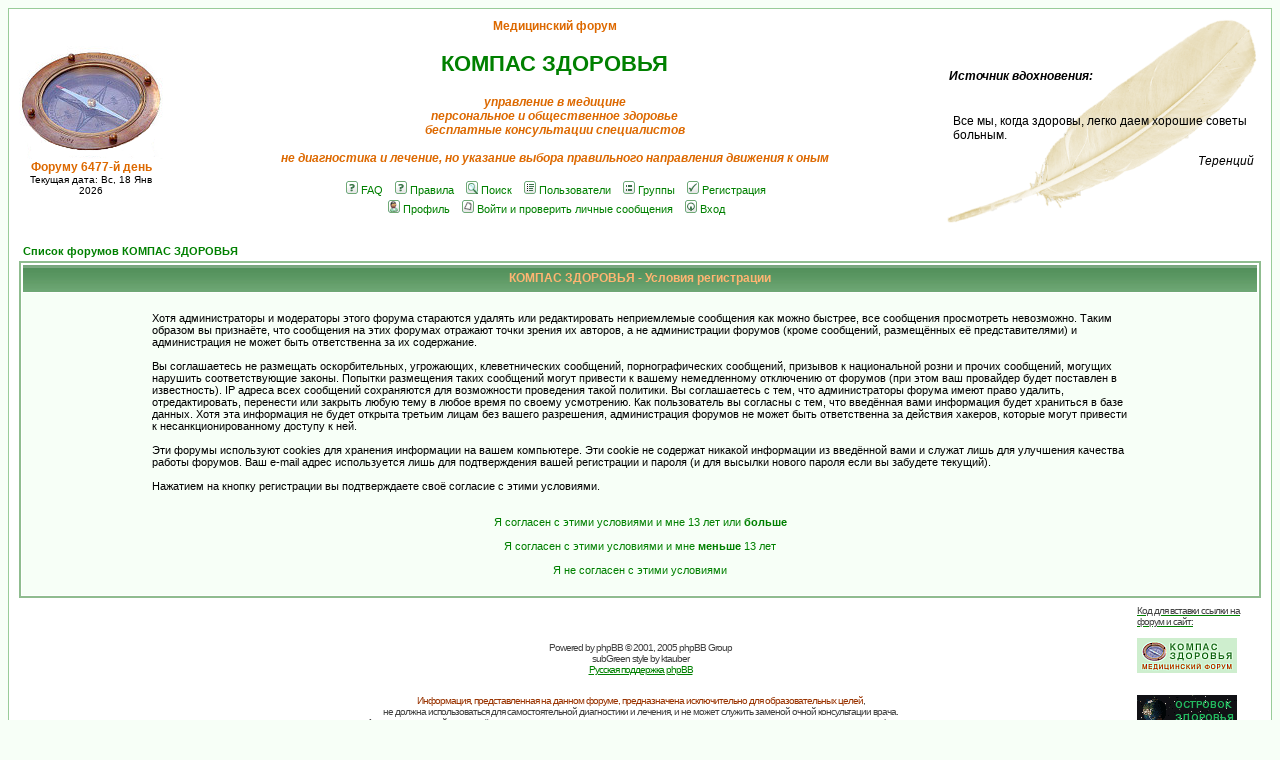

--- FILE ---
content_type: text/html; charset=UTF-8
request_url: http://bono-esse.ru/forum2/profile.php?mode=register&sid=dbedc84d3d3b7f86ac3c2221fc7a3549
body_size: 23758
content:
<!DOCTYPE HTML PUBLIC "-//W3C//DTD HTML 4.01 Transitional//EN">
<html dir="ltr">
<head>
<meta http-equiv="Content-Type" content="text/html; charset=utf-8">
<meta http-equiv="Content-Style-Type" content="text/css">

<META NAME="Keywords" CONTENT="бесплатные консультации, гинеколог, терапевт, хирург, эндокринолог, образовательные материалы">
<META NAME="Description" CONTENT="Медицинский форум, бесплатные медицинские консультации">
<link rel="top" href="./index.php?sid=5babf8d1bfeb9b4e186e4e5869c39582" title="Список форумов КОМПАС ЗДОРОВЬЯ" />
<link rel="search" href="./search.php?sid=5babf8d1bfeb9b4e186e4e5869c39582" title="Поиск" />
<link rel="help" href="./faq.php?sid=5babf8d1bfeb9b4e186e4e5869c39582" title="FAQ" />
<link rel="author" href="./memberlist.php?sid=5babf8d1bfeb9b4e186e4e5869c39582" title="Пользователи" />

<title>КОМПАС ЗДОРОВЬЯ :: Регистрация</title>
<!-- link rel="stylesheet" href="templates/subGreen/subGreen.css" type="text/css" -->
<style type="text/css">
<!--
/*
  The subGreen Theme for phpBB version 2+
  Created by Karl Tauber
  http://www.ktauber.com

  Based on the original subSilver Theme for phpBB version 2+
  Created by subBlue design
  http://www.subBlue.com

  NOTE: These CSS definitions are stored within the main page body so that you can use the phpBB2
  theme administration centre. When you have finalised your style you could cut the final CSS code
  and place it in an external file, deleting this section to save bandwidth.
*/

/* General page style. The scroll bar colours only visible in IE5.5+ */
body {
	background-color: #f7fff7;
	scrollbar-face-color: #eeffee;
	scrollbar-highlight-color: #FFFFFF;
	scrollbar-shadow-color: #eeffee;
	scrollbar-3dlight-color: #ccffcc;
	scrollbar-arrow-color:  #008000;
	scrollbar-track-color: #f7fff7;
	scrollbar-darkshadow-color: #99cc99;
}

/* General font families for common tags */
font,th,td,p { font-family: Verdana, Arial, Helvetica, sans-serif }
a:link,a:active,a:visited { color : #008000; }
a:hover		{ text-decoration: underline; color : #DD6900; }
hr	{ height: 0px; border: solid #ccffcc 0px; border-top-width: 1px;}

/* This is the border line & background colour round the entire page */
.bodyline	{ background-color: #FFFFFF; border: 1px #99cc99 solid; }

/* This is the outline round the main forum tables */
.forumline	{ background-color: #FFFFFF; border: 2px #8FBC8F solid; }

/* Main table cell colours and backgrounds */
td.row1	{ background-color: #f7fff7; }
td.row2	{ background-color: #eeffee; }
td.row3	{ background-color: #ccffcc; }

/*
  This is for the table cell above the Topics, Post & Last posts on the index.php page
  By default this is the fading out gradiated silver background.
  However, you could replace this with a bitmap specific for each forum
*/
td.rowpic {
		background-color: #FFFFFF;
		background-image: url(templates/subGreen/images/cellpic2.jpg);
		background-repeat: repeat-y;
}

/* Header cells - the blue and silver gradient backgrounds */
th	{
	color: #FFB572; font-size: 11px; font-weight : bold;
	background-color: #008000; height: 25px;
	background-image: url(templates/subGreen/images/cellpic3.gif);
}

td.cat,td.catHead,td.catSides,td.catLeft,td.catRight,td.catBottom {
			background-image: url(templates/subGreen/images/cellpic1.gif);
			background-color:#ccffcc; border: #FFFFFF; border-style: solid; height: 28px;
}

/*
  Setting additional nice inner borders for the main table cells.
  The names indicate which sides the border will be on.
  Don't worry if you don't understand this, just ignore it :-)
*/
td.cat,td.catHead,td.catBottom {
	height: 29px;
	border-width: 0px 0px 0px 0px;
}
th.thHead,th.thSides,th.thTop,th.thLeft,th.thRight,th.thBottom,th.thCornerL,th.thCornerR {
	font-weight: bold; border: #FFFFFF; border-style: solid; height: 28px;
}
td.row3Right,td.spaceRow {
	background-color: #ccffcc; border: #FFFFFF; border-style: solid;
}

th.thHead,td.catHead { font-size: 12px; border-width: 1px 1px 0px 1px; }
th.thSides,td.catSides,td.spaceRow	 { border-width: 0px 1px 0px 1px; }
th.thRight,td.catRight,td.row3Right	 { border-width: 0px 1px 0px 0px; }
th.thLeft,td.catLeft	  { border-width: 0px 0px 0px 1px; }
th.thBottom,td.catBottom  { border-width: 0px 1px 1px 1px; }
th.thTop	 { border-width: 1px 0px 0px 0px; }
th.thCornerL { border-width: 1px 0px 0px 1px; }
th.thCornerR { border-width: 1px 1px 0px 0px; }

/* The largest text used in the index page title and toptic title etc. */
.maintitle	{
	font-weight: bold; font-size: 22px; font-family: "Trebuchet MS",Verdana, Arial, Helvetica, sans-serif;
	text-decoration: none; line-height : 120%; color : #000000;
}

/* General text */
.gen { font-size : 12px; }
.genmed { font-size : 11px; }
.gensmall { font-size : 10px; }
.gen,.genmed,.gensmall { color : #000000; }
a.gen,a.genmed,a.gensmall { color: #008000; text-decoration: none; }
a.gen:hover,a.genmed:hover,a.gensmall:hover	{ color: #DD6900; text-decoration: underline; }

.comment { display: none; }

.newborn { font-size: 12px; font-weight: bold; color: #DD6900; line-height: 350%;}
a.newborn:hover { border: 10px; border-color: #DD6900; }

/* The register, login, search etc links at the top of the page */
.mainmenu		{ font-size : 11px; color : #000000 }
a.mainmenu		{ text-decoration: none; color : #008000;  }
a.mainmenu:hover{ text-decoration: underline; color : #DD6900; }

/* Forum category titles */
.cattitle		{ font-weight: bold; font-size: 12px ; letter-spacing: 1px; color : #008000}
a.cattitle		{ text-decoration: none; color : #008000; }
a.cattitle:hover{ text-decoration: underline; }

/* Forum title: Text and link to the forums used in: index.php */
.forumlink		{ font-weight: bold; font-size: 12px; color : #008000; }
a.forumlink 	{ text-decoration: none; color : #008000; }
a.forumlink:hover{ text-decoration: underline; color : #DD6900; }

/* Used for the navigation text, (Page 1,2,3 etc) and the navigation bar when in a forum */
.nav			{ font-weight: bold; font-size: 11px; color : #000000;}
a.nav			{ text-decoration: none; color : #008000; }
a.nav:hover		{ text-decoration: underline; }

/* titles for the topics: could specify viewed link colour too */
.topictitle,h1,h2	{ font-weight: bold; font-size: 11px; color : #000000; }
a.topictitle:link   { text-decoration: none; color : #008000; }
a.topictitle:visited { text-decoration: none; color : #99cc99; }
a.topictitle:hover	{ text-decoration: underline; color : #DD6900; }

/* Name of poster in viewmsg.php and viewtopic.php and other places */
.name			{ font-size : 11px; color : #000000;}

/* Location, number of posts, post date etc */
.postdetails		{ font-size : 10px; color : #000000; }

/* The content of the posts (body of text) */
.postbody { font-size : 12px; line-height: 18px}
a.postlink:link	{ text-decoration: none; color : #008000 }
a.postlink:visited { text-decoration: none; color : #99cc99; }
a.postlink:hover { text-decoration: underline; color : #DD6900}

/* Quote & Code blocks */
.code {
	font-family: Courier, 'Courier New', sans-serif; font-size: 11px; color: #444444;
	background-color: #FAFAFA; border: #ccffcc; border-style: solid;
	border-left-width: 1px; border-top-width: 1px; border-right-width: 1px; border-bottom-width: 1px
}

.quote {
	font-family: Verdana, Arial, Helvetica, sans-serif; font-size: 11px; color: #444444; line-height: 125%;
	background-color: #FAFAFA; border: #ccffcc; border-style: solid;
	border-left-width: 1px; border-top-width: 1px; border-right-width: 1px; border-bottom-width: 1px
}

/* Copyright and bottom info */
.copyright		{ font-size: 10px; font-family: Verdana, Arial, Helvetica, sans-serif; color: #444444; letter-spacing: -1px;}
a.copyright		{ color: #444444; text-decoration: none;}
a.copyright:hover { color: #000000; text-decoration: underline;}

/* Form elements */
input,textarea, select {
	color : #000000;
	font: normal 11px Verdana, Arial, Helvetica, sans-serif;
	border-color : #000000;
}

/* The text input fields background colour */
input.post, textarea.post, select {
	background-color : #FFFFFF;
}

input { text-indent : 2px; }

/* The buttons used for bbCode styling in message post */
input.button {
	background-color : #f7fff7;
	color : #000000;
	font-size: 11px; font-family: Verdana, Arial, Helvetica, sans-serif;
}

/* The main submit button option */
input.mainoption {
	background-color : #FAFAFA;
	font-weight : bold;
}

/* None-bold submit button */
input.liteoption {
	background-color : #FAFAFA;
	font-weight : normal;
}

/* This is the line in the posting page which shows the rollover
  help line. This is actually a text box, but if set to be the same
  colour as the background no one will know ;)
*/
.helpline { background-color: #eeffee; border-style: none; }

/* Import the fancy styles for IE only (NS4.x doesn't use the @import function) */
@import url("templates/subGreen/formIE.css");
-->
</style>
<script  language="Javascript" type="text/javascript">
function fftest() {
var f = document.getElementById("clck");
var d = new Date();
var hh = d.getHours(), mm = d.getMinutes(), ss = d.getSeconds();
if (hh < 12)  {
	hh = "0"+hh;
}
if (mm < 10) {
	mm = "0"+mm;
}
if (ss < 10) {
	ss = "0"+ss;
}
f.innerHTML = hh + ":" + mm + ":" + ss;
t=setTimeout('fftest()',1);
//alert('BBB');
}
</script>
</head>
<body bgcolor="#f7fff7" text="#000000" link="#008000" vlink="#99cc99">

<a name="top"></a>

<table width="100%" cellspacing="0" cellpadding="10" border="0" align="center">
	<tr>
		<td class="bodyline">
		    <table width="100%" cellspacing="0" cellpadding="0" border="0"> <!-- FIXME-->
			<tr>
				<td align="center"><a href="http://bono-esse.ru/blizzard/karta.html">
					<img src="templates/subGreen/images/logo_phpBB.png" border="0" alt="Островок здоровья" title="На Островок здоровья"  vspace="1" /></a>

	 <span class="gensmall">
	 <div class="gen" style="color:#dd6900; font-weight:bold;">Форуму 6477-й день</div>
	 Текущая дата: Вс, 18 Янв 2026
	 </span>
				</td>
				<td align="center" width="70%" valign="middle">
				  <div class="gen" style="color:#dd6900; font-weight:bold;"> Медицинский форум</div> <br>
				  <div class="maintitle" style="color:#008000;">КОМПАС ЗДОРОВЬЯ</div><br /><div class="gen" style="color:#DD6900;font-style:italic;"><b>управление в медицине<br>персональное и общественное здоровье<br>бесплатные консультации специалистов<br><br>не диагностика и лечение, но указание выбора правильного направления движения к оным</b><br />&nbsp; </div>
				  <table cellspacing="0" cellpadding="2" border="0">
					<tr>
						<td align="center" valign="top" nowrap="nowrap"><span class="mainmenu">&nbsp;<a href="faq.php?sid=5babf8d1bfeb9b4e186e4e5869c39582" class="mainmenu"><img src="templates/subGreen/images/icon_mini_faq.gif" width="12" height="13" border="0" alt="FAQ" hspace="3" />FAQ</a>&nbsp; &nbsp;<a href="http://bono-esse.ru/blizzard/forum_rules.html" class="mainmenu"><img src="templates/subGreen/images/icon_mini_faq.gif" width="12" height="13" border="0" alt="Правила" hspace="3" />Правила</a>&nbsp; &nbsp;<a href="search.php?sid=5babf8d1bfeb9b4e186e4e5869c39582" class="mainmenu"><img src="templates/subGreen/images/icon_mini_search.gif" width="12" height="13" border="0" alt="Поиск" hspace="3" />Поиск</a>&nbsp; &nbsp;<a href="memberlist.php?sid=5babf8d1bfeb9b4e186e4e5869c39582" class="mainmenu"><img src="templates/subGreen/images/icon_mini_members.gif" width="12" height="13" border="0" alt="Пользователи" hspace="3" />Пользователи</a>&nbsp; &nbsp;<a href="groupcp.php?sid=5babf8d1bfeb9b4e186e4e5869c39582" class="mainmenu"><img src="templates/subGreen/images/icon_mini_groups.gif" width="12" height="13" border="0" alt="Группы" hspace="3" />Группы</a>&nbsp;
						&nbsp;<a href="profile.php?mode=register&amp;sid=5babf8d1bfeb9b4e186e4e5869c39582" class="mainmenu"><img src="templates/subGreen/images/icon_mini_register.gif" width="12" height="13" border="0" alt="Регистрация" hspace="3" />Регистрация</a>&nbsp;
						</span></td>
					</tr>
					<tr>
						<td height="25" align="center" valign="top" nowrap="nowrap"><span class="mainmenu">&nbsp;<a href="profile.php?mode=editprofile&amp;sid=5babf8d1bfeb9b4e186e4e5869c39582" class="mainmenu"><img src="templates/subGreen/images/icon_mini_profile.gif" width="12" height="13" border="0" alt="Профиль" hspace="3" />Профиль</a>&nbsp; &nbsp;<a href="privmsg.php?folder=inbox&amp;sid=5babf8d1bfeb9b4e186e4e5869c39582" class="mainmenu"><img src="templates/subGreen/images/icon_mini_message.gif" width="12" height="13" border="0" alt="Войти и проверить личные сообщения" hspace="3" />Войти и проверить личные сообщения</a>&nbsp; &nbsp;<a href="login.php?sid=5babf8d1bfeb9b4e186e4e5869c39582" class="mainmenu"><img src="templates/subGreen/images/icon_mini_login.gif" width="12" height="13" border="0" alt="Вход" hspace="3" />Вход</a>&nbsp;</span></td>
					</tr>
				  </table>
				 </td>
				 <td align="justify" class="gen" width="30%" style="background-image: url(http://bono-esse.ru/blizzard/img/pero6.png); background-size: contain; background-repeat: no-repeat;" >
<!-- fortune: -->
<!-- div id="fortune" style="background:rgb(238, 255, 238) none repeat scroll 0% 0%; font-size:11px; border-style:none; border-width:3px; border-color:rgb(68, 68, 119); color:rgb(0, 0, 0)"></div -->
<b><i>&nbsp;Источник вдохновения:</i></b>
<p>
<div id="fortune" style="position: relative;  text-align: left; padding:5px 7px; border-width:3px; border-color:rgb(68, 68, 119); color:rgb(0, 0, 0)"></div>
<script src="http://bono-esse.ru/forum2/js/fortune.js" type="text/javascript"></script>
<script> fortune_init(); </script>
						<!--
						  <div class="gen" style="color:#DD6900;font-style:italic; font-weight: bold;">
						     Проверь свои знания!
						  </div>
						  <br>
						     <span class="nav" style="font-style:italic;">
						     <a href="http://bono-esse.ru/blizzard/Socpom/PK/KT.html">Квалификационные тесты по акушерству и гинекологии </a>
						     <span>
						  <br><br>
						     <span class="nav" style="font-style:italic;">
						     <a href="http://bono-esse.ru/blizzard/A/biolog_test.html">Примерные тестовые вопросы по биологии (ЕГЭ)</a>
						     <span>
						   <br>
					<br>
					<span id="clck">
					<embed src="http://bono-esse.ru/blizzard/.tmp/horloge05.swf" width="100px" height="100px" type="application/x-shockwave-flash" wmode="transparent" />
					</span>
					-->
	 <!--div class="gen" style="color:#dd6900; font-weight:bold;">Форуму 6477-й день</div-->
						   <!--
						   <hr>
						   <br>
	<span class="nav"> <div class="gen" style="color:#dd6900; font-weight:bold;">Медицинскому форуму требуются врачи-консультанты </div></span> <br>
	-->

						</td>
			</tr>
		</table>

		<br />


<table width="100%" cellspacing="2" cellpadding="2" border="0" align="center">
	<tr>
		<td align="left"><span class="nav"><a class="nav" href="index.php?sid=5babf8d1bfeb9b4e186e4e5869c39582">Список форумов КОМПАС ЗДОРОВЬЯ</a></span></td>
	</tr>
</table>

<table class="forumline" width="100%" cellspacing="1" cellpadding="3" border="0">
	<tr>
		<th class="thHead" height="25" valign="middle">КОМПАС ЗДОРОВЬЯ - Условия регистрации</th>
	</tr>
	<tr>
		<td class="row1" align="center"><table width="80%" cellspacing="2" cellpadding="2" border="0" align="center">
			<tr>
				<td><span class="genmed"><br />Хотя администраторы и модераторы этого форума стараются удалять или редактировать неприемлемые сообщения как можно быстрее, все сообщения просмотреть невозможно. Таким образом вы признаёте,  что сообщения на этих форумах отражают точки зрения их авторов, а не администрации форумов (кроме сообщений, размещённых её представителями) и администрация не может быть ответственна за их содержание.<br /><br /> Вы соглашаетесь не размещать оскорбительных, угрожающих, клеветнических сообщений, порнографических сообщений, призывов к национальной розни и прочих сообщений, могущих нарушить соответствующие законы. Попытки размещения таких сообщений могут привести к вашему немедленному отключению от форумов (при этом ваш провайдер будет поставлен в известность). IP адреса всех сообщений сохраняются для возможности проведения такой политики. Вы соглашаетесь с тем, что администраторы форума имеют право удалить, отредактировать, перенести или закрыть любую тему в любое время по своему усмотрению. Как пользователь вы согласны с тем, что введённая вами информация будет храниться в базе данных. Хотя эта информация не будет открыта третьим лицам без вашего разрешения, администрация форумов не может быть ответственна за действия хакеров, которые могут привести к несанкционированному доступу к ней.<br /><br /> Эти форумы используют cookies для хранения информации на вашем компьютере. Эти cookie не содержат никакой информации из введённой вами и служат лишь для улучшения качества работы форумов. Ваш e-mail адрес используется лишь для подтверждения вашей регистрации и пароля (и для высылки нового пароля если вы забудете текущий).<br /><br />Нажатием на кнопку регистрации вы подтверждаете своё согласие с этими условиями.<br /><br /><br /><div align="center"><a href="profile.php?mode=register&amp;agreed=true&amp;sid=5babf8d1bfeb9b4e186e4e5869c39582" class="genmed">Я согласен с этими условиями и мне 13 лет или <b>больше</b></a><br /><br /><a href="profile.php?mode=register&amp;agreed=true&amp;coppa=true&amp;sid=5babf8d1bfeb9b4e186e4e5869c39582" class="genmed">Я согласен с этими условиями и мне <b>меньше</b> 13 лет</a><br /><br /><a href="index.php?sid=5babf8d1bfeb9b4e186e4e5869c39582" class="genmed">Я не согласен с этими условиями</a></div><br /></span></td>
			</tr>
		</table></td>
	</tr>
</table>

<table width="100%">
  <tr>
    <td colspan="3" width="100%" align="left">   </td>
  </tr>
<tr>
<td width="10%" align="left">

<!--LiveInternet counter-->
<script type="text/javascript"><!--
        document.write("<a href='http://www.liveinternet.ru/click' "+
                 "target=_blank><img src='http://counter.yadro.ru/hit?t26.15;r"+
                 escape(document.referrer)+((typeof(screen)=="undefined")?"":
                 ";s"+screen.width+"*"+screen.height+"*"+(screen.colorDepth?
                 screen.colorDepth:screen.pixelDepth))+";u"+escape(document.URL)+
                 ";h"+escape(document.title.substring(0,80))+";"+Math.random()+
                 "' alt='' title='LiveInternet: number of visitors for today is"+
                 " shown' "+
                 "border=0 width=88 height=15><\/a>")//--></script>
 <!--/LiveInternet-->
</td>
<td width="80%" align="center">
<div align="center"><span class="copyright"><br /><br />
<!--
	We request you retain the full copyright notice below including the link to www.phpbb.com.
	This not only gives respect to the large amount of time given freely by the developers
	but also helps build interest, traffic and use of phpBB 2.0. If you cannot (for good
	reason) retain the full copyright we request you at least leave in place the
	Powered by phpBB line, with phpBB linked to www.phpbb.com. If you refuse
	to include even this then support on our forums may be affected.

	The phpBB Group : 2002
// -->
Powered by <a href="http://www.phpbb.com/" target="_phpbb" class="copyright">phpBB</a> &copy; 2001, 2005 phpBB Group<br />subGreen style by <a href="http://www.ktauber.com/" target="_ktauber" class="copyright">ktauber</a><br /><a href='http://www.phpbbguru.net/'>Русская поддержка phpBB</a></span></div>
</td>
<td width="10%" align="left">
 <a href="http://bono-esse.ru/blizzard/include/.ref_code.html">
     <div class="copyright">Код для вставки ссылки на форум и сайт:<br><br>
     <img style="border:none;"
                 src="http://bono-esse.ru/blizzard/img/k-100-2_4.png"
		 	    alt="Медицинский форум КОМПАС ЗДОРОВЬЯ"
     >
    </div>
 </a>
 <br>
</td>
</tr>
<tr>
<td width="10%">
&nbsp;
</td>
<td width="80%" colspan="1" align="center">
<div class="copyright">


<font color="993300">Информация, представленная на данном форуме,
предназначена исключительно для образовательных целей</b></font>,
<br>не должна использоваться для
самостоятельной диагностики и лечения, и не может служить заменой очной консультации врача.
	<br>Администрация сайта не несёт ответственности за результаты, полученные в ходе самолечения с
	использованием материалов форума.
	<br>Перепечатка информационных материалов форума разрешается при условии размещения
	активной ссылки на оригинальный материал.
	<br>(c) 2008 <a href="mailto:blizzard@compas.ihep.su">blizzard</a>.
	Все права защищены и охраняются законом.
</div>
</td>
<td width="10%" align="left" valign="top">
 <a href="http://bono-esse.ru/blizzard/include/.ref_code.html">
     <img style="border:none;"
                 src="http://bono-esse.ru/blizzard/img/ostrovok-100-32.gif"
		 	    alt="Медицинский форум КОМПАС ЗДОРОВЬЯ"
     >
 </a>
</td>
</tr>
</table>
		</td>
	</tr>
</table>

</body>
</html>



--- FILE ---
content_type: text/html
request_url: http://bono-esse.ru/ppds/bin/fortune
body_size: 178
content:

<br>Все мы, когда здоровы, легко даем хорошие советы больным.
		<p><div align=right><i> Теренций</i></div>
